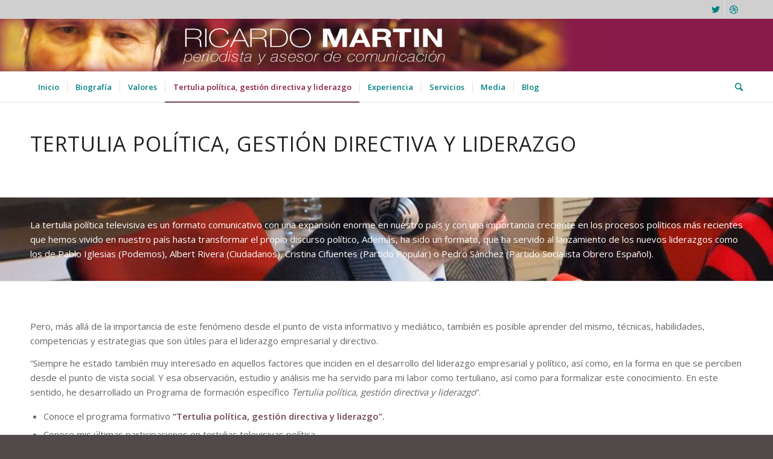

--- FILE ---
content_type: text/html; charset=UTF-8
request_url: http://ricardomartin.es/tertulia-politica-gestion-directiva-y-liderazgo/
body_size: 9607
content:
<!DOCTYPE html>
<html lang="es" class="html_stretched responsive av-preloader-active av-preloader-enabled av-default-lightbox  html_header_top html_logo_left html_bottom_nav_header html_menu_left html_custom html_header_sticky html_header_shrinking html_header_topbar_active html_mobile_menu_phone html_header_searchicon html_content_align_center html_header_unstick_top_disabled html_header_stretch_disabled html_av-submenu-hidden html_av-submenu-display-click html_av-overlay-side html_av-overlay-side-classic html_av-submenu-noclone html_entry_id_18 av-no-preview html_text_menu_active ">
<head>
<meta charset="UTF-8" />
<meta name="robots" content="index, follow" />


<!-- mobile setting -->
<meta name="viewport" content="width=device-width, initial-scale=1, maximum-scale=1">

<!-- Scripts/CSS and wp_head hook -->
<title>Tertulia política, gestión directiva y liderazgo &#8211; Ricardo Martín Periodista</title>
<link rel='dns-prefetch' href='//s.w.org' />
<link rel="alternate" type="application/rss+xml" title="Ricardo Martín Periodista &raquo; Feed" href="http://ricardomartin.es/feed/" />
<link rel="alternate" type="application/rss+xml" title="Ricardo Martín Periodista &raquo; RSS de los comentarios" href="http://ricardomartin.es/comments/feed/" />

<!-- google webfont font replacement -->
<link rel='stylesheet' id='avia-google-webfont' href='//fonts.googleapis.com/css?family=Open+Sans:400,600' type='text/css' media='all'/> 
		<script type="text/javascript">
			window._wpemojiSettings = {"baseUrl":"https:\/\/s.w.org\/images\/core\/emoji\/12.0.0-1\/72x72\/","ext":".png","svgUrl":"https:\/\/s.w.org\/images\/core\/emoji\/12.0.0-1\/svg\/","svgExt":".svg","source":{"concatemoji":"http:\/\/ricardomartin.es\/wp-includes\/js\/wp-emoji-release.min.js?ver=5.2.23"}};
			!function(e,a,t){var n,r,o,i=a.createElement("canvas"),p=i.getContext&&i.getContext("2d");function s(e,t){var a=String.fromCharCode;p.clearRect(0,0,i.width,i.height),p.fillText(a.apply(this,e),0,0);e=i.toDataURL();return p.clearRect(0,0,i.width,i.height),p.fillText(a.apply(this,t),0,0),e===i.toDataURL()}function c(e){var t=a.createElement("script");t.src=e,t.defer=t.type="text/javascript",a.getElementsByTagName("head")[0].appendChild(t)}for(o=Array("flag","emoji"),t.supports={everything:!0,everythingExceptFlag:!0},r=0;r<o.length;r++)t.supports[o[r]]=function(e){if(!p||!p.fillText)return!1;switch(p.textBaseline="top",p.font="600 32px Arial",e){case"flag":return s([55356,56826,55356,56819],[55356,56826,8203,55356,56819])?!1:!s([55356,57332,56128,56423,56128,56418,56128,56421,56128,56430,56128,56423,56128,56447],[55356,57332,8203,56128,56423,8203,56128,56418,8203,56128,56421,8203,56128,56430,8203,56128,56423,8203,56128,56447]);case"emoji":return!s([55357,56424,55356,57342,8205,55358,56605,8205,55357,56424,55356,57340],[55357,56424,55356,57342,8203,55358,56605,8203,55357,56424,55356,57340])}return!1}(o[r]),t.supports.everything=t.supports.everything&&t.supports[o[r]],"flag"!==o[r]&&(t.supports.everythingExceptFlag=t.supports.everythingExceptFlag&&t.supports[o[r]]);t.supports.everythingExceptFlag=t.supports.everythingExceptFlag&&!t.supports.flag,t.DOMReady=!1,t.readyCallback=function(){t.DOMReady=!0},t.supports.everything||(n=function(){t.readyCallback()},a.addEventListener?(a.addEventListener("DOMContentLoaded",n,!1),e.addEventListener("load",n,!1)):(e.attachEvent("onload",n),a.attachEvent("onreadystatechange",function(){"complete"===a.readyState&&t.readyCallback()})),(n=t.source||{}).concatemoji?c(n.concatemoji):n.wpemoji&&n.twemoji&&(c(n.twemoji),c(n.wpemoji)))}(window,document,window._wpemojiSettings);
		</script>
		<style type="text/css">
img.wp-smiley,
img.emoji {
	display: inline !important;
	border: none !important;
	box-shadow: none !important;
	height: 1em !important;
	width: 1em !important;
	margin: 0 .07em !important;
	vertical-align: -0.1em !important;
	background: none !important;
	padding: 0 !important;
}
</style>
	<link rel='stylesheet' id='wp-block-library-css'  href='http://ricardomartin.es/wp-includes/css/dist/block-library/style.min.css?ver=5.2.23' type='text/css' media='all' />
<link rel='stylesheet' id='avia-grid-css'  href='http://ricardomartin.es/wp-content/themes/enfold/css/grid.css?ver=4.2' type='text/css' media='all' />
<link rel='stylesheet' id='avia-base-css'  href='http://ricardomartin.es/wp-content/themes/enfold/css/base.css?ver=4.2' type='text/css' media='all' />
<link rel='stylesheet' id='avia-layout-css'  href='http://ricardomartin.es/wp-content/themes/enfold/css/layout.css?ver=4.2' type='text/css' media='all' />
<link rel='stylesheet' id='avia-scs-css'  href='http://ricardomartin.es/wp-content/themes/enfold/css/shortcodes.css?ver=4.2' type='text/css' media='all' />
<link rel='stylesheet' id='avia-popup-css-css'  href='http://ricardomartin.es/wp-content/themes/enfold/js/aviapopup/magnific-popup.css?ver=4.2' type='text/css' media='screen' />
<link rel='stylesheet' id='avia-print-css'  href='http://ricardomartin.es/wp-content/themes/enfold/css/print.css?ver=4.2' type='text/css' media='print' />
<link rel='stylesheet' id='avia-dynamic-css'  href='http://ricardomartin.es/wp-content/uploads/dynamic_avia/enfold.css?ver=6073efcb1a8ff' type='text/css' media='all' />
<link rel='stylesheet' id='avia-custom-css'  href='http://ricardomartin.es/wp-content/themes/enfold/css/custom.css?ver=4.2' type='text/css' media='all' />
<script type='text/javascript' src='http://ricardomartin.es/wp-includes/js/jquery/jquery.js?ver=1.12.4-wp'></script>
<script type='text/javascript' src='http://ricardomartin.es/wp-includes/js/jquery/jquery-migrate.min.js?ver=1.4.1'></script>
<script type='text/javascript' src='http://ricardomartin.es/wp-content/themes/enfold/js/avia-compat.js?ver=4.2'></script>
<script type='text/javascript'>
var mejsL10n = {"language":"es","strings":{"mejs.install-flash":"Est\u00e1s usando un navegador que no tiene Flash activo o instalado. Por favor, activa el componente del reproductor Flash o descarga la \u00faltima versi\u00f3n desde https:\/\/get.adobe.com\/flashplayer\/","mejs.fullscreen-off":"Salir de pantalla completa","mejs.fullscreen-on":"Ver en pantalla completa","mejs.download-video":"Descargar v\u00eddeo","mejs.fullscreen":"Pantalla completa","mejs.time-jump-forward":["Saltar %1 segundo hacia adelante","Salta hacia adelante %1 segundos"],"mejs.loop":"Alternar bucle","mejs.play":"Reproducir","mejs.pause":"Pausa","mejs.close":"Cerrar","mejs.time-slider":"Control de tiempo","mejs.time-help-text":"Usa las teclas de direcci\u00f3n izquierda\/derecha para avanzar un segundo, y las flechas arriba\/abajo para avanzar diez segundos.","mejs.time-skip-back":["Saltar atr\u00e1s 1 segundo","Retroceder %1 segundos"],"mejs.captions-subtitles":"Pies de foto \/ Subt\u00edtulos","mejs.captions-chapters":"Cap\u00edtulos","mejs.none":"Ninguna","mejs.mute-toggle":"Desactivar sonido","mejs.volume-help-text":"Utiliza las teclas de flecha arriba\/abajo para aumentar o disminuir el volumen.","mejs.unmute":"Activar sonido","mejs.mute":"Silenciar","mejs.volume-slider":"Control de volumen","mejs.video-player":"Reproductor de v\u00eddeo","mejs.audio-player":"Reproductor de audio","mejs.ad-skip":"Saltar anuncio","mejs.ad-skip-info":["Saltar en 1 segundo","Saltar en %1 segundos"],"mejs.source-chooser":"Selector de origen","mejs.stop":"Parar","mejs.speed-rate":"Tasa de velocidad","mejs.live-broadcast":"Transmisi\u00f3n en vivo","mejs.afrikaans":"Africano","mejs.albanian":"Albano","mejs.arabic":"\u00c1rabe","mejs.belarusian":"Bielorruso","mejs.bulgarian":"B\u00falgaro","mejs.catalan":"Catal\u00e1n","mejs.chinese":"Chino","mejs.chinese-simplified":"Chino (Simplificado)","mejs.chinese-traditional":"Chino (Tradicional)","mejs.croatian":"Croata","mejs.czech":"Checo","mejs.danish":"Dan\u00e9s","mejs.dutch":"Neerland\u00e9s","mejs.english":"Ingl\u00e9s","mejs.estonian":"Estonio","mejs.filipino":"Filipino","mejs.finnish":"Fin\u00e9s","mejs.french":"Franc\u00e9s","mejs.galician":"Gallego","mejs.german":"Alem\u00e1n","mejs.greek":"Griego","mejs.haitian-creole":"Creole haitiano","mejs.hebrew":"Hebreo","mejs.hindi":"Indio","mejs.hungarian":"H\u00fangaro","mejs.icelandic":"Island\u00e9s","mejs.indonesian":"Indonesio","mejs.irish":"Irland\u00e9s","mejs.italian":"Italiano","mejs.japanese":"Japon\u00e9s","mejs.korean":"Coreano","mejs.latvian":"Let\u00f3n","mejs.lithuanian":"Lituano","mejs.macedonian":"Macedonio","mejs.malay":"Malayo","mejs.maltese":"Malt\u00e9s","mejs.norwegian":"Noruego","mejs.persian":"Persa","mejs.polish":"Polaco","mejs.portuguese":"Portugu\u00e9s","mejs.romanian":"Rumano","mejs.russian":"Ruso","mejs.serbian":"Serbio","mejs.slovak":"Eslovaco","mejs.slovenian":"Esloveno","mejs.spanish":"Espa\u00f1ol","mejs.swahili":"Swahili","mejs.swedish":"Sueco","mejs.tagalog":"Tagalo","mejs.thai":"Thai","mejs.turkish":"Turco","mejs.ukrainian":"Ukraniano","mejs.vietnamese":"Vietnamita","mejs.welsh":"Gal\u00e9s","mejs.yiddish":"Yiddish"}};
</script>
<script type='text/javascript' src='http://ricardomartin.es/wp-includes/js/mediaelement/mediaelement-and-player.min.js?ver=4.2.6-78496d1'></script>
<script type='text/javascript' src='http://ricardomartin.es/wp-includes/js/mediaelement/mediaelement-migrate.min.js?ver=5.2.23'></script>
<script type='text/javascript'>
/* <![CDATA[ */
var _wpmejsSettings = {"pluginPath":"\/wp-includes\/js\/mediaelement\/","classPrefix":"mejs-","stretching":"responsive"};
/* ]]> */
</script>
<link rel='https://api.w.org/' href='http://ricardomartin.es/wp-json/' />
<link rel="EditURI" type="application/rsd+xml" title="RSD" href="http://ricardomartin.es/xmlrpc.php?rsd" />
<link rel="wlwmanifest" type="application/wlwmanifest+xml" href="http://ricardomartin.es/wp-includes/wlwmanifest.xml" /> 
<meta name="generator" content="WordPress 5.2.23" />
<link rel="canonical" href="http://ricardomartin.es/tertulia-politica-gestion-directiva-y-liderazgo/" />
<link rel='shortlink' href='http://ricardomartin.es/?p=18' />
<link rel="alternate" type="application/json+oembed" href="http://ricardomartin.es/wp-json/oembed/1.0/embed?url=http%3A%2F%2Fricardomartin.es%2Ftertulia-politica-gestion-directiva-y-liderazgo%2F" />
<link rel="alternate" type="text/xml+oembed" href="http://ricardomartin.es/wp-json/oembed/1.0/embed?url=http%3A%2F%2Fricardomartin.es%2Ftertulia-politica-gestion-directiva-y-liderazgo%2F&#038;format=xml" />
<link rel="profile" href="http://gmpg.org/xfn/11" />
<link rel="alternate" type="application/rss+xml" title="Ricardo Martín Periodista RSS2 Feed" href="http://ricardomartin.es/feed/" />
<link rel="pingback" href="http://ricardomartin.es/xmlrpc.php" />

<style type='text/css' media='screen'>
 #top #header_main > .container, #top #header_main > .container .main_menu  .av-main-nav > li > a, #top #header_main #menu-item-shop .cart_dropdown_link{ height:87px; line-height: 87px; }
 .html_top_nav_header .av-logo-container{ height:87px;  }
 .html_header_top.html_header_sticky #top #wrap_all #main{ padding-top:169px; } 
</style>
<!--[if lt IE 9]><script src="http://ricardomartin.es/wp-content/themes/enfold/js/html5shiv.js"></script><![endif]-->



<!--
Debugging Info for Theme support: 

Theme: Enfold
Version: 4.2
Installed: enfold
AviaFramework Version: 4.6
AviaBuilder Version: 0.9.5
ML:-1-PU:32-PLA:0
WP:5.2.23
Updates: disabled
-->

<style type='text/css'>
@font-face {font-family: 'entypo-fontello'; font-weight: normal; font-style: normal;
src: url('http://ricardomartin.es/wp-content/themes/enfold/config-templatebuilder/avia-template-builder/assets/fonts/entypo-fontello.eot?v=3');
src: url('http://ricardomartin.es/wp-content/themes/enfold/config-templatebuilder/avia-template-builder/assets/fonts/entypo-fontello.eot?v=3#iefix') format('embedded-opentype'), 
url('http://ricardomartin.es/wp-content/themes/enfold/config-templatebuilder/avia-template-builder/assets/fonts/entypo-fontello.woff?v=3') format('woff'), 
url('http://ricardomartin.es/wp-content/themes/enfold/config-templatebuilder/avia-template-builder/assets/fonts/entypo-fontello.ttf?v=3') format('truetype'), 
url('http://ricardomartin.es/wp-content/themes/enfold/config-templatebuilder/avia-template-builder/assets/fonts/entypo-fontello.svg?v=3#entypo-fontello') format('svg');
} #top .avia-font-entypo-fontello, body .avia-font-entypo-fontello, html body [data-av_iconfont='entypo-fontello']:before{ font-family: 'entypo-fontello'; }
</style>
</head>




<body id="top" class="page-template-default page page-id-18 stretched open_sans " itemscope="itemscope" itemtype="https://schema.org/WebPage" >

	<div class='av-siteloader-wrap av-transition-enabled av-transition-with-logo'><div class='av-siteloader-inner'><div class='av-siteloader-cell'><img class='av-preloading-logo' src='http://ricardomartin.es/wp-content/uploads/2016/07/logo_transicion-300x34.png' alt='Loading' title='Loading' /><div class='av-siteloader'><div class='av-siteloader-extra'></div></div></div></div></div>
	<div id='wrap_all'>

	
<header id='header' class='all_colors header_color light_bg_color  av_header_top av_logo_left av_bottom_nav_header av_menu_left av_custom av_header_sticky av_header_shrinking av_header_stretch_disabled av_mobile_menu_phone av_header_searchicon av_header_unstick_top_disabled av_seperator_small_border'  role="banner" itemscope="itemscope" itemtype="https://schema.org/WPHeader" >

		<div id='header_meta' class='container_wrap container_wrap_meta  av_icon_active_right av_extra_header_active av_phone_active_right av_entry_id_18'>
		
			      <div class='container'>
			      <ul class='noLightbox social_bookmarks icon_count_2'><li class='social_bookmarks_twitter av-social-link-twitter social_icon_1'><a target='_blank' href='http://twitter.com/kriesi' aria-hidden='true' data-av_icon='' data-av_iconfont='entypo-fontello' title='Twitter'><span class='avia_hidden_link_text'>Twitter</span></a></li><li class='social_bookmarks_dribbble av-social-link-dribbble social_icon_2'><a target='_blank' href='http://dribbble.com/kriesi' aria-hidden='true' data-av_icon='' data-av_iconfont='entypo-fontello' title='Dribbble'><span class='avia_hidden_link_text'>Dribbble</span></a></li></ul>			      </div>
		</div>

		<div  id='header_main' class='container_wrap container_wrap_logo'>
	
        <div class='container av-logo-container'><div class='inner-container'><span class='logo'><a href='http://ricardomartin.es/'><img height='100' width='300' src='http://ricardomartin.es/wp-content/uploads/2016/08/mancheta_top-1.jpg' alt='Ricardo Martín Periodista' /></a></span></div></div><div id='header_main_alternate' class='container_wrap'><div class='container'><nav class='main_menu' data-selectname='Selecciona una página'  role="navigation" itemscope="itemscope" itemtype="https://schema.org/SiteNavigationElement" ><div class="avia-menu av-main-nav-wrap"><ul id="avia-menu" class="menu av-main-nav"><li id="menu-item-150" class="menu-item menu-item-type-post_type menu-item-object-page menu-item-home menu-item-top-level menu-item-top-level-1"><a href="http://ricardomartin.es/" itemprop="url"><span class="avia-bullet"></span><span class="avia-menu-text">Inicio</span><span class="avia-menu-fx"><span class="avia-arrow-wrap"><span class="avia-arrow"></span></span></span></a></li>
<li id="menu-item-158" class="menu-item menu-item-type-post_type menu-item-object-page menu-item-top-level menu-item-top-level-2"><a href="http://ricardomartin.es/biografia/" itemprop="url"><span class="avia-bullet"></span><span class="avia-menu-text">Biografía</span><span class="avia-menu-fx"><span class="avia-arrow-wrap"><span class="avia-arrow"></span></span></span></a></li>
<li id="menu-item-157" class="menu-item menu-item-type-post_type menu-item-object-page menu-item-top-level menu-item-top-level-3"><a href="http://ricardomartin.es/valores/" itemprop="url"><span class="avia-bullet"></span><span class="avia-menu-text">Valores</span><span class="avia-menu-fx"><span class="avia-arrow-wrap"><span class="avia-arrow"></span></span></span></a></li>
<li id="menu-item-155" class="menu-item menu-item-type-post_type menu-item-object-page current-menu-item page_item page-item-18 current_page_item menu-item-top-level menu-item-top-level-4"><a href="http://ricardomartin.es/tertulia-politica-gestion-directiva-y-liderazgo/" itemprop="url"><span class="avia-bullet"></span><span class="avia-menu-text">Tertulia política, gestión directiva y liderazgo</span><span class="avia-menu-fx"><span class="avia-arrow-wrap"><span class="avia-arrow"></span></span></span></a></li>
<li id="menu-item-156" class="menu-item menu-item-type-post_type menu-item-object-page menu-item-top-level menu-item-top-level-5"><a href="http://ricardomartin.es/experiencia/" itemprop="url"><span class="avia-bullet"></span><span class="avia-menu-text">Experiencia</span><span class="avia-menu-fx"><span class="avia-arrow-wrap"><span class="avia-arrow"></span></span></span></a></li>
<li id="menu-item-152" class="menu-item menu-item-type-post_type menu-item-object-page menu-item-top-level menu-item-top-level-6"><a href="http://ricardomartin.es/servicios/" itemprop="url"><span class="avia-bullet"></span><span class="avia-menu-text">Servicios</span><span class="avia-menu-fx"><span class="avia-arrow-wrap"><span class="avia-arrow"></span></span></span></a></li>
<li id="menu-item-153" class="menu-item menu-item-type-post_type menu-item-object-page menu-item-top-level menu-item-top-level-7"><a href="http://ricardomartin.es/media/" itemprop="url"><span class="avia-bullet"></span><span class="avia-menu-text">Media</span><span class="avia-menu-fx"><span class="avia-arrow-wrap"><span class="avia-arrow"></span></span></span></a></li>
<li id="menu-item-151" class="menu-item menu-item-type-post_type menu-item-object-page menu-item-top-level menu-item-top-level-8"><a href="http://ricardomartin.es/blog/" itemprop="url"><span class="avia-bullet"></span><span class="avia-menu-text">Blog</span><span class="avia-menu-fx"><span class="avia-arrow-wrap"><span class="avia-arrow"></span></span></span></a></li>
<li id="menu-item-search" class="noMobile menu-item menu-item-search-dropdown menu-item-avia-special">
							<a href="?s=" data-avia-search-tooltip="

&lt;form action=&quot;http://ricardomartin.es/&quot; id=&quot;searchform&quot; method=&quot;get&quot; class=&quot;&quot;&gt;
	&lt;div&gt;
		&lt;input type=&quot;submit&quot; value=&quot;&quot; id=&quot;searchsubmit&quot; class=&quot;button avia-font-entypo-fontello&quot; /&gt;
		&lt;input type=&quot;text&quot; id=&quot;s&quot; name=&quot;s&quot; value=&quot;&quot; placeholder='Buscar' /&gt;
			&lt;/div&gt;
&lt;/form&gt;" aria-hidden='true' data-av_icon='' data-av_iconfont='entypo-fontello'><span class="avia_hidden_link_text">Buscar</span></a>
	        		   </li><li class="av-burger-menu-main menu-item-avia-special ">
	        			<a href="#">
							<span class="av-hamburger av-hamburger--spin av-js-hamburger">
					        <span class="av-hamburger-box">
						          <span class="av-hamburger-inner"></span>
						          <strong>Menú</strong>
					        </span>
							</span>
						</a>
	        		   </li></ul></div></nav></div> </div> 
		<!-- end container_wrap-->
		</div>
		
		<div class='header_bg'></div>

<!-- end header -->
</header>
		
	<div id='main' class='all_colors' data-scroll-offset='87'>

	<div  class='main_color container_wrap_first container_wrap fullsize'   ><div class='container' ><main  role="main" itemprop="mainContentOfPage"  class='template-page content  av-content-full alpha units'><div class='post-entry post-entry-type-page post-entry-18'><div class='entry-content-wrapper clearfix'><div style='padding-bottom:20px;' class='av-special-heading av-special-heading-h1  blockquote modern-quote  avia-builder-el-0  el_before_av_section  avia-builder-el-no-sibling   '><h1 class='av-special-heading-tag '  itemprop="headline"  >Tertulia política, gestión directiva y liderazgo</h1><div class='special-heading-border'><div class='special-heading-inner-border' ></div></div></div>
</div></div></main><!-- close content main element --></div></div><div id='av_section_1' class='avia-section main_color avia-section-small avia-no-shadow avia-full-stretch av-section-color-overlay-active avia-bg-style-scroll  avia-builder-el-1  el_after_av_heading  el_before_av_textblock   container_wrap fullsize' style = 'background-repeat: no-repeat; background-image: url(http://ricardomartin.es/wp-content/uploads/2016/07/P1012084-3-1030x773.jpg); background-attachment: scroll; background-position: center center; ' data-section-bg-repeat='stretch' ><div class='av-section-color-overlay-wrap'><div class='av-section-color-overlay' style='opacity: 0.5; background-image: url(http://ricardomartin.es/wp-content/themes/enfold/images/background-images/diagonal-bold-dark.png); background-repeat: repeat;'></div><div class='container' ><div class='template-page content  av-content-full alpha units'><div class='post-entry post-entry-type-page post-entry-18'><div class='entry-content-wrapper clearfix'>
<section class="av_textblock_section "  itemscope="itemscope" itemtype="https://schema.org/CreativeWork" ><div class='avia_textblock  av_inherit_color '  style='color:#ffffff; '  itemprop="text" ><p>La tertulia política televisiva es un formato comunicativo con una expansión enorme en nuestro país y con una importancia creciente en los procesos políticos más recientes que hemos vivido en nuestro país hasta transformar el propio discurso político, Además, ha sido un formato, que ha servido al lanzamiento de los nuevos liderazgos como los de Pablo Iglesias (Podemos), Albert Rivera (Ciudadanos), Cristina Cifuentes (Partido Popular) o Pedro Sánchez (Partido Socialista Obrero Español).</p>
</div></section>
</div></div></div><!-- close content main div --></div></div></div><div id='after_section_1' class='main_color av_default_container_wrap container_wrap fullsize'   ><div class='container' ><div class='template-page content  av-content-full alpha units'><div class='post-entry post-entry-type-page post-entry-18'><div class='entry-content-wrapper clearfix'>
<section class="av_textblock_section "  itemscope="itemscope" itemtype="https://schema.org/CreativeWork" ><div class='avia_textblock  '   itemprop="text" ><p>Pero, más allá de la importancia de este fenómeno desde el punto de vista informativo y mediático, también es posible aprender del mismo, técnicas, habilidades, competencias y estrategias que son útiles para el liderazgo empresarial y directivo.</p>
<p>“Siempre he estado también muy interesado en aquellos factores que inciden en el desarrollo del liderazgo empresarial y político, así como, en la forma en que se perciben desde el punto de vista social. Y esa observación, estudio y análisis me ha servido para mi labor como tertuliano, así como para formalizar este conocimiento. En este sentido, he desarrollado un Programa de formación específico <em>Tertulia política, gestión directiva y liderazgo</em>”.</p>
<ul>
<li>Conoce el programa formativo <strong>“Tertulia política, gestión directiva y liderazgo”.</strong></li>
<li>Conoce mis últimas participaciones en tertulias televisivas política.</li>
</ul>
</div></section>
</div></div></div><!-- close content main div --> <!-- section close by builder template -->		</div><!--end builder template--></div><!-- close default .container_wrap element -->						<div class='container_wrap footer_color' id='footer'>

					<div class='container'>

						<div class='flex_column av_one_third  first el_before_av_one_third'><section id="text-4" class="widget clearfix widget_text">			<div class="textwidget"><img src="/wp-content/uploads/2016/08/logo_blanco-1.png"></div>
		<span class="seperator extralight-border"></span></section><section id="newsbox-2" class="widget clearfix newsbox"><h3 class="widgettitle">BLOG</h3><ul class="news-wrap image_size_widget"><li class="news-content post-format-standard"><a class='news-link' title='Lobby' href='http://ricardomartin.es/2016/07/21/lobby/'><span class='news-thumb '><img width="36" height="36" src="http://ricardomartin.es/wp-content/uploads/2016/07/frogs-1422219_1920-36x36.jpg" class="attachment-widget size-widget wp-post-image" alt="" srcset="http://ricardomartin.es/wp-content/uploads/2016/07/frogs-1422219_1920-36x36.jpg 36w, http://ricardomartin.es/wp-content/uploads/2016/07/frogs-1422219_1920-80x80.jpg 80w, http://ricardomartin.es/wp-content/uploads/2016/07/frogs-1422219_1920-180x180.jpg 180w, http://ricardomartin.es/wp-content/uploads/2016/07/frogs-1422219_1920-120x120.jpg 120w, http://ricardomartin.es/wp-content/uploads/2016/07/frogs-1422219_1920-450x450.jpg 450w" sizes="(max-width: 36px) 100vw, 36px" /></span><strong class='news-headline'>Lobby<span class='news-time'>21 julio, 2016 - 7:54 am</span></strong></a></li><li class="news-content post-format-standard"><a class='news-link' title='La Tertulia' href='http://ricardomartin.es/2016/07/21/la-tertulia/'><span class='news-thumb '><img width="36" height="36" src="http://ricardomartin.es/wp-content/uploads/2016/07/ricardo_martin_26072015-1-36x36.jpg" class="attachment-widget size-widget wp-post-image" alt="" srcset="http://ricardomartin.es/wp-content/uploads/2016/07/ricardo_martin_26072015-1-36x36.jpg 36w, http://ricardomartin.es/wp-content/uploads/2016/07/ricardo_martin_26072015-1-80x80.jpg 80w, http://ricardomartin.es/wp-content/uploads/2016/07/ricardo_martin_26072015-1-180x180.jpg 180w, http://ricardomartin.es/wp-content/uploads/2016/07/ricardo_martin_26072015-1-120x120.jpg 120w, http://ricardomartin.es/wp-content/uploads/2016/07/ricardo_martin_26072015-1-450x450.jpg 450w" sizes="(max-width: 36px) 100vw, 36px" /></span><strong class='news-headline'>La Tertulia<span class='news-time'>21 julio, 2016 - 7:53 am</span></strong></a></li></ul><span class="seperator extralight-border"></span></section></div><div class='flex_column av_one_third  el_after_av_one_third  el_before_av_one_third '><section id="newsbox-3" class="widget clearfix newsbox"><h3 class="widgettitle">VÍDEOS</h3><ul class="news-wrap image_size_widget"><li class="news-content post-format-standard"><a class='news-link' title='Ricardo Martín: «El efecto &#8216;Podemos&#8217; ha cundido en el PSOE» &#8211; 11/06/2014' href='http://ricardomartin.es/2016/07/26/ricardo-martin-el-efecto-podemos-ha-cundido-en-el-psoe-11062014/'><span class='news-thumb '><img width="36" height="36" src="http://ricardomartin.es/wp-content/uploads/2016/07/thumbnail_video5-36x36.jpg" class="attachment-widget size-widget wp-post-image" alt="" srcset="http://ricardomartin.es/wp-content/uploads/2016/07/thumbnail_video5-36x36.jpg 36w, http://ricardomartin.es/wp-content/uploads/2016/07/thumbnail_video5-80x80.jpg 80w, http://ricardomartin.es/wp-content/uploads/2016/07/thumbnail_video5-180x180.jpg 180w, http://ricardomartin.es/wp-content/uploads/2016/07/thumbnail_video5-120x120.jpg 120w, http://ricardomartin.es/wp-content/uploads/2016/07/thumbnail_video5-450x449.jpg 450w" sizes="(max-width: 36px) 100vw, 36px" /></span><strong class='news-headline'>Ricardo Martín: «El efecto &#8216;Podemos&#8217; ha cundido en el PSOE» &#8211; 11/06/2014<span class='news-time'>26 julio, 2016 - 9:53 am</span></strong></a><div class='news-excerpt'></div></li><li class="news-content post-format-standard"><a class='news-link' title='Periodista Digital. Tertulia con Ricardo Martín y Alberto Pertejo. 6 de febrero 2012' href='http://ricardomartin.es/2016/07/25/periodista-digital-tertulia-con-ricardo-martin-y-alberto-pertejo-6-de-febrero-2012/'><span class='news-thumb '><img width="36" height="36" src="http://ricardomartin.es/wp-content/uploads/2016/07/thumbnail_video4-36x36.jpg" class="attachment-widget size-widget wp-post-image" alt="" srcset="http://ricardomartin.es/wp-content/uploads/2016/07/thumbnail_video4-36x36.jpg 36w, http://ricardomartin.es/wp-content/uploads/2016/07/thumbnail_video4-80x80.jpg 80w, http://ricardomartin.es/wp-content/uploads/2016/07/thumbnail_video4-180x180.jpg 180w, http://ricardomartin.es/wp-content/uploads/2016/07/thumbnail_video4-120x120.jpg 120w, http://ricardomartin.es/wp-content/uploads/2016/07/thumbnail_video4-450x449.jpg 450w" sizes="(max-width: 36px) 100vw, 36px" /></span><strong class='news-headline'>Periodista Digital. Tertulia con Ricardo Martín y Alberto Pertejo. 6 de febrero 2012<span class='news-time'>25 julio, 2016 - 10:05 am</span></strong></a><div class='news-excerpt'></div></li><li class="news-content post-format-standard"><a class='news-link' title='Ricardo Martín, periodista: Si Bárcenas cuenta algo más será letal para las Europeas del PP' href='http://ricardomartin.es/2016/07/25/ricardo-martin-periodista-si-barcenas-cuenta-algo-mas-sera-letal-para-las-europeas-del-pp/'><span class='news-thumb '><img width="36" height="36" src="http://ricardomartin.es/wp-content/uploads/2016/07/thumbnail_video1-36x36.jpg" class="attachment-widget size-widget wp-post-image" alt="" srcset="http://ricardomartin.es/wp-content/uploads/2016/07/thumbnail_video1-36x36.jpg 36w, http://ricardomartin.es/wp-content/uploads/2016/07/thumbnail_video1-80x80.jpg 80w, http://ricardomartin.es/wp-content/uploads/2016/07/thumbnail_video1-180x180.jpg 180w, http://ricardomartin.es/wp-content/uploads/2016/07/thumbnail_video1-120x120.jpg 120w, http://ricardomartin.es/wp-content/uploads/2016/07/thumbnail_video1-450x449.jpg 450w" sizes="(max-width: 36px) 100vw, 36px" /></span><strong class='news-headline'>Ricardo Martín, periodista: Si Bárcenas cuenta algo más será letal para las Europeas del PP<span class='news-time'>25 julio, 2016 - 9:44 am</span></strong></a><div class='news-excerpt'></div></li></ul><span class="seperator extralight-border"></span></section></div><div class='flex_column av_one_third  el_after_av_one_third  el_before_av_one_third '><section class='widget widget_categories'><h3 class='widgettitle'>Categorías</h3><ul>	<li class="cat-item cat-item-5"><a href="http://ricardomartin.es/category/blog/">Blog</a>
</li>
	<li class="cat-item cat-item-6"><a href="http://ricardomartin.es/category/canal-youtube/">Canal Youtube</a>
</li>
	<li class="cat-item cat-item-3"><a href="http://ricardomartin.es/category/fotonoticia/">Fotonoticia</a>
</li>
	<li class="cat-item cat-item-2"><a href="http://ricardomartin.es/category/videos/">Vídeos</a>
</li>
</ul><span class='seperator extralight-border'></span></section></div>

					</div>


				<!-- ####### END FOOTER CONTAINER ####### -->
				</div>

	


			

			
				<footer class='container_wrap socket_color' id='socket'  role="contentinfo" itemscope="itemscope" itemtype="https://schema.org/WPFooter" >
                    <div class='container'>

                        <span class='copyright'>&copy; Copyright  - <a href='http://ricardomartin.es/'>Ricardo Martín Periodista</a> - <a rel='nofollow' href='https://kriesi.at'>powered by Enfold WordPress Theme</a></span>

                        
                    </div>

	            <!-- ####### END SOCKET CONTAINER ####### -->
				</footer>


					<!-- end main -->
		</div>
		
		<!-- end wrap_all --></div>


 <script type='text/javascript'>
 /* <![CDATA[ */  
var avia_framework_globals = avia_framework_globals || {};
    avia_framework_globals.frameworkUrl = 'http://ricardomartin.es/wp-content/themes/enfold/framework/';
    avia_framework_globals.installedAt = 'http://ricardomartin.es/wp-content/themes/enfold/';
    avia_framework_globals.ajaxurl = 'http://ricardomartin.es/wp-admin/admin-ajax.php';
/* ]]> */ 
</script>
 
 <script type='text/javascript' src='http://ricardomartin.es/wp-content/themes/enfold/js/avia.js?ver=4.2'></script>
<script type='text/javascript' src='http://ricardomartin.es/wp-content/themes/enfold/js/shortcodes.js?ver=4.2'></script>
<script type='text/javascript' src='http://ricardomartin.es/wp-content/themes/enfold/js/aviapopup/jquery.magnific-popup.min.js?ver=4.2'></script>
<script type='text/javascript' src='http://ricardomartin.es/wp-includes/js/mediaelement/wp-mediaelement.min.js?ver=5.2.23'></script>
<script type='text/javascript' src='http://ricardomartin.es/wp-includes/js/comment-reply.min.js?ver=5.2.23'></script>
<script type='text/javascript' src='http://ricardomartin.es/wp-includes/js/wp-embed.min.js?ver=5.2.23'></script>
<a href='#top' title='Desplazarse hacia arriba' id='scroll-top-link' aria-hidden='true' data-av_icon='' data-av_iconfont='entypo-fontello'><span class="avia_hidden_link_text">Desplazarse hacia arriba</span></a>

<div id="fb-root"></div>
</body>
</html>
